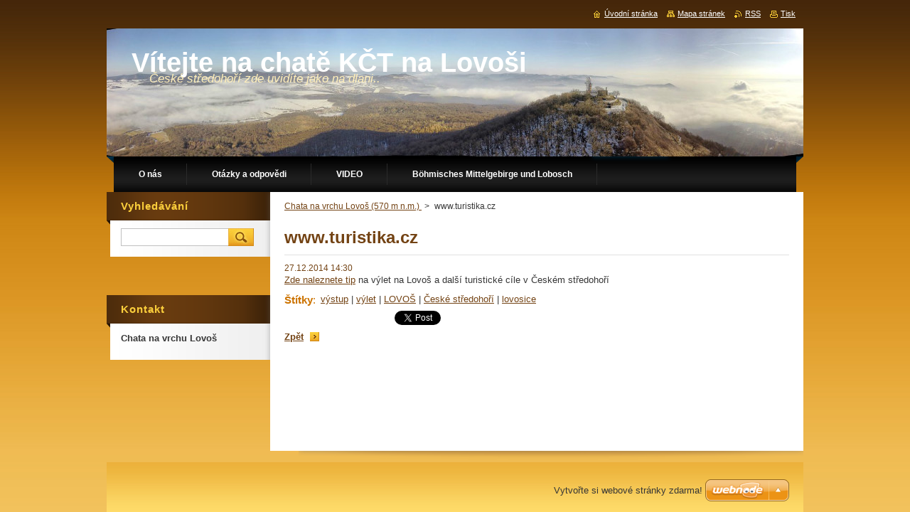

--- FILE ---
content_type: text/html; charset=UTF-8
request_url: https://www.chata-lovos.cz/news/www-turistika-cz/
body_size: 8491
content:
<!--[if lte IE 9]><!DOCTYPE HTML PUBLIC "-//W3C//DTD HTML 4.01 Transitional//EN" "https://www.w3.org/TR/html4/loose.dtd"><![endif]-->
<!DOCTYPE html>
<!--[if IE]><html class="ie" lang="cs"><![endif]-->
<!--[if gt IE 9]><!--> 
<html lang="cs">
<!--<![endif]-->
    <head>
        <!--[if lt IE 8]><meta http-equiv="X-UA-Compatible" content="IE=EmulateIE7"><![endif]--><!--[if IE 8]><meta http-equiv="X-UA-Compatible" content="IE=EmulateIE8"><![endif]--><!--[if IE 9]><meta http-equiv="X-UA-Compatible" content="IE=EmulateIE9"><![endif]-->
        <base href="https://www.chata-lovos.cz/">
  <meta charset="utf-8">
  <meta name="description" content="">
  <meta name="keywords" content="výstup, výlet, LOVOŠ, České středohoří, lovosice, ">
  <meta name="generator" content="Webnode">
  <meta name="apple-mobile-web-app-capable" content="yes">
  <meta name="apple-mobile-web-app-status-bar-style" content="black">
  <meta name="format-detection" content="telephone=no">
    <link rel="icon" type="image/svg+xml" href="/favicon.svg" sizes="any">  <link rel="icon" type="image/svg+xml" href="/favicon16.svg" sizes="16x16">  <link rel="icon" href="/favicon.ico"><link rel="canonical" href="https://www.chata-lovos.cz/news/www-turistika-cz/">
<script type="text/javascript">(function(i,s,o,g,r,a,m){i['GoogleAnalyticsObject']=r;i[r]=i[r]||function(){
			(i[r].q=i[r].q||[]).push(arguments)},i[r].l=1*new Date();a=s.createElement(o),
			m=s.getElementsByTagName(o)[0];a.async=1;a.src=g;m.parentNode.insertBefore(a,m)
			})(window,document,'script','//www.google-analytics.com/analytics.js','ga');ga('create', 'UA-797705-6', 'auto',{"name":"wnd_header"});ga('wnd_header.set', 'dimension1', 'W1');ga('wnd_header.set', 'anonymizeIp', true);ga('wnd_header.send', 'pageview');var _gaq = _gaq || [];
				  (function() {
					var ga = document.createElement('script'); ga.type = 'text/javascript'; ga.async = true;
					ga.src = ('https:' == location.protocol ? 'https://ssl' : 'https://www') + '.google-analytics.com/ga.js';
					var s = document.getElementsByTagName('script')[0]; s.parentNode.insertBefore(ga, s);
				  })(); _gaq.push(['_setAccount', 'UA-36929148-1']);_gaq.push(['_trackPageview']);_gaq.push(['_gat._anonymizeIp']);var pageTrackerAllTrackEvent=function(category,action,opt_label,opt_value){ga('send', 'event', category, action, opt_label, opt_value)};</script>
  <link rel="alternate" type="application/rss+xml" href="https://chata-lovos.cz/rss/all.xml" title="">
<!--[if lte IE 9]><style type="text/css">.cke_skin_webnode iframe {vertical-align: baseline !important;}</style><![endif]-->
        <title>www.turistika.cz :: Vítejte na chatě KČT na Lovoši </title>
        <meta name="robots" content="index, follow">
        <meta name="googlebot" content="index, follow">
        <link href="https://d11bh4d8fhuq47.cloudfront.net/_system/skins/v9/50000931/css/style.css" rel="stylesheet" type="text/css" media="screen,projection,handheld,tv">
        <link href="https://d11bh4d8fhuq47.cloudfront.net/_system/skins/v9/50000931/css/print.css" rel="stylesheet" type="text/css" media="print">
        <script type="text/javascript" src="https://d11bh4d8fhuq47.cloudfront.net/_system/skins/v9/50000931/js/functions.js"></script>
        <!--[if IE]>
            <script type="text/javascript" src="https://d11bh4d8fhuq47.cloudfront.net/_system/skins/v9/50000931/js/functions-ie.js"></script>
        <![endif]-->
    
				<script type="text/javascript">
				/* <![CDATA[ */
					
					if (typeof(RS_CFG) == 'undefined') RS_CFG = new Array();
					RS_CFG['staticServers'] = new Array('https://d11bh4d8fhuq47.cloudfront.net/');
					RS_CFG['skinServers'] = new Array('https://d11bh4d8fhuq47.cloudfront.net/');
					RS_CFG['filesPath'] = 'https://www.chata-lovos.cz/_files/';
					RS_CFG['filesAWSS3Path'] = 'https://17f5e26fd1.cbaul-cdnwnd.com/1870b3ef322dbb076494b9530de02fa8/';
					RS_CFG['lbClose'] = 'Zavřít';
					RS_CFG['skin'] = 'default';
					if (!RS_CFG['labels']) RS_CFG['labels'] = new Array();
					RS_CFG['systemName'] = 'Webnode';
						
					RS_CFG['responsiveLayout'] = 0;
					RS_CFG['mobileDevice'] = 0;
					RS_CFG['labels']['copyPasteSource'] = 'Více zde:';
					
				/* ]]> */
				</script><style type="text/css">/* <![CDATA[ */#dbpdcigr {position: absolute;font-size: 13px !important;font-family: "Arial", helvetica, sans-serif !important;white-space: nowrap;z-index: 2147483647;-webkit-user-select: none;-khtml-user-select: none;-moz-user-select: none;-o-user-select: none;user-select: none;}#bedql7b16ch8dd {position: relative;top: -14px;}* html #bedql7b16ch8dd { top: -11px; }#bedql7b16ch8dd a { text-decoration: none !important; }#bedql7b16ch8dd a:hover { text-decoration: underline !important; }#fd9b11f27 {z-index: 2147483647;display: inline-block !important;font-size: 16px;padding: 7px 59px 9px 59px;background: transparent url(https://d11bh4d8fhuq47.cloudfront.net/img/footer/footerButtonWebnodeHover.png?ph=17f5e26fd1) top left no-repeat;height: 18px;cursor: pointer;}* html #fd9b11f27 { height: 36px; }#fd9b11f27:hover { background: url(https://d11bh4d8fhuq47.cloudfront.net/img/footer/footerButtonWebnode.png?ph=17f5e26fd1) top left no-repeat; }#i8ug3h818 { display: none; }#b9fm0kcdo {z-index: 3000;text-align: left !important;position: absolute;height: 88px;font-size: 13px !important;color: #ffffff !important;font-family: "Arial", helvetica, sans-serif !important;overflow: hidden;cursor: pointer;}#b9fm0kcdo a {color: #ffffff !important;}#d13oj8c5h0 {color: #36322D !important;text-decoration: none !important;font-weight: bold !important;float: right;height: 31px;position: absolute;top: 19px;right: 15px;cursor: pointer;}#d5159bhc52 { float: right; padding-right: 27px; display: block; line-height: 31px; height: 31px; background: url(https://d11bh4d8fhuq47.cloudfront.net/img/footer/footerButton.png?ph=17f5e26fd1) top right no-repeat; white-space: nowrap; }#lhkhin31akq { position: relative; left: 1px; float: left; display: block; width: 15px; height: 31px; background: url(https://d11bh4d8fhuq47.cloudfront.net/img/footer/footerButton.png?ph=17f5e26fd1) top left no-repeat; }#d13oj8c5h0:hover { color: #36322D !important; text-decoration: none !important; }#d13oj8c5h0:hover #d5159bhc52 { background: url(https://d11bh4d8fhuq47.cloudfront.net/img/footer/footerButtonHover.png?ph=17f5e26fd1) top right no-repeat; }#d13oj8c5h0:hover #lhkhin31akq { background: url(https://d11bh4d8fhuq47.cloudfront.net/img/footer/footerButtonHover.png?ph=17f5e26fd1) top left no-repeat; }#fhajee135gfbh9 {padding-right: 11px;padding-right: 11px;float: right;height: 60px;padding-top: 18px;background: url(https://d11bh4d8fhuq47.cloudfront.net/img/footer/footerBubble.png?ph=17f5e26fd1) top right no-repeat;}#bq9x72l9b {float: left;width: 18px;height: 78px;background: url(https://d11bh4d8fhuq47.cloudfront.net/img/footer/footerBubble.png?ph=17f5e26fd1) top left no-repeat;}* html #fd9b11f27 { filter: progid:DXImageTransform.Microsoft.AlphaImageLoader(src='https://d11bh4d8fhuq47.cloudfront.net/img/footer/footerButtonWebnode.png?ph=17f5e26fd1'); background: transparent; }* html #fd9b11f27:hover { filter: progid:DXImageTransform.Microsoft.AlphaImageLoader(src='https://d11bh4d8fhuq47.cloudfront.net/img/footer/footerButtonWebnodeHover.png?ph=17f5e26fd1'); background: transparent; }* html #fhajee135gfbh9 { height: 78px; background-image: url(https://d11bh4d8fhuq47.cloudfront.net/img/footer/footerBubbleIE6.png?ph=17f5e26fd1);  }* html #bq9x72l9b { background-image: url(https://d11bh4d8fhuq47.cloudfront.net/img/footer/footerBubbleIE6.png?ph=17f5e26fd1);  }* html #d5159bhc52 { background-image: url(https://d11bh4d8fhuq47.cloudfront.net/img/footer/footerButtonIE6.png?ph=17f5e26fd1); }* html #lhkhin31akq { background-image: url(https://d11bh4d8fhuq47.cloudfront.net/img/footer/footerButtonIE6.png?ph=17f5e26fd1); }* html #d13oj8c5h0:hover #rbcGrSigTryButtonRight { background-image: url(https://d11bh4d8fhuq47.cloudfront.net/img/footer/footerButtonHoverIE6.png?ph=17f5e26fd1);  }* html #d13oj8c5h0:hover #rbcGrSigTryButtonLeft { background-image: url(https://d11bh4d8fhuq47.cloudfront.net/img/footer/footerButtonHoverIE6.png?ph=17f5e26fd1);  }/* ]]> */</style><script type="text/javascript" src="https://d11bh4d8fhuq47.cloudfront.net/_system/client/js/compressed/frontend.package.1-3-108.js?ph=17f5e26fd1"></script><style type="text/css">#content .diskuze label.postTextLabel {display: inherit !important;}</style></head>
    <body>
    <div id="siteBg">
        <div id="site">
            
            <!-- HEADER -->
            <div id="header">
                <div class="illustration">
                    <div id="logozone">
                        <div id="logo"><a href="home/" title="Přejít na úvodní stránku."><span id="rbcSystemIdentifierLogo">Vítejte na chatě KČT na Lovoši </span></a></div>                        <p id="moto"><span id="rbcCompanySlogan" class="rbcNoStyleSpan">České středohoří zde uvidíte jako na dlani..</span></p>
                    </div>
                    <img src="https://17f5e26fd1.cbaul-cdnwnd.com/1870b3ef322dbb076494b9530de02fa8/200001172-72b6e72b70/50000000.jpg?ph=17f5e26fd1" width="980" height="180" alt="">                </div>
            </div>
            <!-- /HEADER -->

            <div class="cleaner"><!-- / --></div>

            <!-- MENU -->
            <script type="text/javascript">
            /* <![CDATA[ */
                RubicusFrontendIns.addAbsoluteHeaderBlockId('menuzone');
            /* ]]> */
            </script>

            


      <div id="menuzone">


		<ul class="menu">
	<li class="first">
  
      <a href="/o-nas/">
    
      <span>O nás</span>
      
  </a>
  
  </li>
	<li>
  
      <a href="/otazky-a-odpovedi/">
    
      <span>Otázky a odpovědi</span>
      
  </a>
  
  </li>
	<li>
  
      <a href="/fotogalerie/video/">
    
      <span>VIDEO</span>
      
  </a>
  
  </li>
	<li>
  
      <a href="/bohmisches-mittelgebirge-und-lobosch/">
    
      <span>Böhmisches Mittelgebirge und Lobosch</span>
      
  </a>
  
  </li>
	<li>
  
      <a href="/czech-highland-and-lovos/">
    
      <span>Central Bohemian Uplands and Lovos</span>
      
  </a>
  
  
	<ul class="level1">
		<li class="first last">
  
      <a href="/fotogalerie/">
    
      <span>Fotogalerie</span>
      
  </a>
  
  
		<ul class="level2">
			<li class="first last">
  
      <a href="/web-kamera/">
    
      <span>WEB kamera</span>
      
  </a>
  
  </li>
		</ul>
		</li>
	</ul>
	</li>
	<li class="last">
  
      <a href="/odkazy-na-zajimavy-web/">
    
      <span>Odkazy na zajímavý WEB</span>
      
  </a>
  
  
	<ul class="level1">
		<li class="first">
  
      <a href="/kontakt/">
    
      <span>Kontakt</span>
      
  </a>
  
  </li>
		<li class="last">
  
      <a href="/nas-tym/">
    
      <span>Náš tým</span>
      
  </a>
  
  </li>
	</ul>
	</li>
</ul>

      </div>

					
            <!-- /MENU -->

            <div class="cleaner"><!-- / --></div>

            <!-- MAIN -->
            <div id="mainWide">
                <div id="mainContent">

                    <!-- CONTENT -->
                    <div id="contentBg">
                    <div id="content">

                        <!-- NAVIGATOR -->
                        <div id="pageNavigator" class="rbcContentBlock">        <div id="navizone" class="navigator">                       <a class="navFirstPage" href="/home/">Chata na vrchu Lovoš (570 m n.m.) </a>      <span><span> &gt; </span></span>          <span id="navCurrentPage">www.turistika.cz</span>               </div>              <div class="cleaner"><!-- / --></div>        </div>                        <!-- /NAVIGATOR -->

                        <div class="cleaner"><!-- / --></div>

                        

		
		
		  <div class="box">
		    <div class="boxTitle"><h1>www.turistika.cz</h1></div>
        <div class="boxContent">
		      					 
            <div class="articleDetail"> 
           
              <ins>27.12.2014 14:30</ins>    
              									
              <p>
	<a href="http://www.turistika.cz/vylety/lovos--1" target="_blank">Zde naleznete tip</a> na výlet na Lovoš a další turistické cíle v Českém středohoří</p>
      								      		
              					
              <div class="cleaner"><!-- / --></div>
              
              <div class="rbcTags">
<h4><a href="https://www.chata-lovos.cz/tags/">Štítky</a>:</h4>
<p class="tags">
	<a href="/tags/v%C3%BDstup/" rel="tag">výstup</a>
		<span>|</span>
<a href="/tags/v%C3%BDlet/" rel="tag">výlet</a>
		<span>|</span>
<a href="/tags/LOVO%C5%A0/" rel="tag">LOVOŠ</a>
		<span>|</span>
<a href="/tags/%C4%8Cesk%C3%A9%20st%C5%99edoho%C5%99%C3%AD/" rel="tag">České středohoří</a>
		<span>|</span>
<a href="/tags/lovosice/" rel="tag">lovosice</a>
	
</p>
</div>

              					
              <div class="cleaner"><!-- / --></div>
              
              <div class="rbcBookmarks"><div id="rbcBookmarks200000104"></div></div>
		<script type="text/javascript">
			/* <![CDATA[ */
			Event.observe(window, 'load', function(){
				var bookmarks = '<div style=\"float:left;\"><div style=\"float:left;\"><iframe src=\"//www.facebook.com/plugins/like.php?href=https://www.chata-lovos.cz/news/www-turistika-cz/&amp;send=false&amp;layout=button_count&amp;width=155&amp;show_faces=false&amp;action=like&amp;colorscheme=light&amp;font&amp;height=21&amp;appId=397846014145828&amp;locale=cs_CZ\" scrolling=\"no\" frameborder=\"0\" style=\"border:none; overflow:hidden; width:155px; height:21px; position:relative; top:1px;\" allowtransparency=\"true\"></iframe></div><div style=\"float:left;\"><a href=\"https://twitter.com/share\" class=\"twitter-share-button\" data-count=\"horizontal\" data-via=\"webnode\" data-lang=\"en\">Tweet</a></div><script type=\"text/javascript\">(function() {var po = document.createElement(\'script\'); po.type = \'text/javascript\'; po.async = true;po.src = \'//platform.twitter.com/widgets.js\';var s = document.getElementsByTagName(\'script\')[0]; s.parentNode.insertBefore(po, s);})();'+'<'+'/scr'+'ipt></div> <div class=\"addthis_toolbox addthis_default_style\" style=\"float:left;\"><a class=\"addthis_counter addthis_pill_style\"></a></div> <script type=\"text/javascript\">(function() {var po = document.createElement(\'script\'); po.type = \'text/javascript\'; po.async = true;po.src = \'https://s7.addthis.com/js/250/addthis_widget.js#pubid=webnode\';var s = document.getElementsByTagName(\'script\')[0]; s.parentNode.insertBefore(po, s);})();'+'<'+'/scr'+'ipt><div style=\"clear:both;\"></div>';
				$('rbcBookmarks200000104').innerHTML = bookmarks;
				bookmarks.evalScripts();
			});
			/* ]]> */
		</script>
		      
                        
              <div class="cleaner"><!-- / --></div>  			
              
              <div class="back"><a href="archive/news/">Zpět</a></div>
                      
            </div>
          
        </div>
      </div>
      
			
		
		  <div class="cleaner"><!-- / --></div>

		
                    </div>
                    </div>
                    <!-- /CONTENT -->

                    <!-- SIDEBAR -->
                    <div id="sidebar">
                        <div id="sidebarContent">

                            <!-- SEARCH -->
                            

		  <div class="box ">
        <div class="boxTitle"><h2>Vyhledávání</h2></div>
        <div class="boxContentBorder"><div class="boxContent">

		<form action="/search/" method="get" id="fulltextSearch">
        
        <input type="text" name="text" id="fulltextSearchText">
        <input id="fulltextSearchButton" type="image" src="https://d11bh4d8fhuq47.cloudfront.net/_system/skins/v9/50000931/img/search.jpg" title="Hledat">
        <div class="cleaner"><!-- / --></div> 

		</form>

       </div></div>
      </div>

		                            <!-- /SEARCH -->

                            <div class="cleaner"><!-- / --></div>

                            <div class="rbcWidgetArea widgetFacebookLike"><iframe src="https://www.facebook.com/plugins/like.php?app_id=225951590755638&amp;href=http%3A%2F%2Fpokusdani.webnode.cz%2F&amp;send=false&amp;layout=button_count&amp;width=150&amp;show_faces=false&amp;action=like&amp;colorscheme=light&amp;font&amp;height=21" scrolling="no" frameborder="0" allowTransparency="true" style="border:none; overflow:hidden; width:150px; height:21px;"></iframe></div>
                            
                            <div class="cleaner"><!-- / --></div>

                            <!-- CONTACT -->
                            

      <div class="box contact">
        <div class="boxTitle"><h2>Kontakt</h2></div>
        <div class="boxContentBorder"><div class="boxContent">
          
		

      <p><strong>Chata na vrchu Lovoš</strong></p>
                  
      
                 

		
                   
        </div></div>
      </div> 

					
                            <!-- /CONTACT -->

                        </div>
                    </div>
                    <!-- /SIDEBAR -->

                    <hr class="cleaner">

                </div><!-- mainContent -->

            </div>
            <!-- MAIN -->        
            
            <!-- FOOTER -->
            <div id="footer">
                <div id="footerContent">
                    <div id="footerLeft">
                        <span id="rbcFooterText" class="rbcNoStyleSpan"></span>                    </div>
                    <div id="footerRight">
                        <span class="rbcSignatureText"><a href="https://www.webnode.cz?utm_source=text&amp;utm_medium=footer&amp;utm_campaign=free1" rel="nofollow">Vytvořte si webové stránky zdarma!</a><a id="fd9b11f27" href="https://www.webnode.cz?utm_source=button&amp;utm_medium=footer&amp;utm_campaign=free1" rel="nofollow"><span id="i8ug3h818">Webnode</span></a></span>                    </div>
                </div>
            </div>
            <!-- /FOOTER -->

            <table id="links"><tr><td>
                <!-- LANG -->
                <div id="lang">
                    <div id="languageSelect"></div>			
                </div>
                <!-- /LANG -->
            </td><td>
                <!-- LINKS -->
                <div id="link">
                    <span class="homepage"><a href="home/" title="Přejít na úvodní stránku.">Úvodní stránka</a></span>
                    <span class="sitemap"><a href="/sitemap/" title="Přejít na mapu stránek.">Mapa stránek</a></span>
                    <span class="rss"><a href="/rss/" title="RSS kanály">RSS</a></span>
                    <span class="print"><a href="#" onclick="window.print(); return false;" title="Vytisknout stránku">Tisk</a></span>
                </div>
                <!-- /LINKS -->
            </td></tr></table>

        </div>
        <div class="cleaner"><!-- / --></div>
    </div>

    <script src="https://d11bh4d8fhuq47.cloudfront.net/_system/skins/v9/50000931/js/Menu.js" type="text/javascript"></script>

    <script type="text/javascript">
    /* <![CDATA[ */

        build_menu();

    /* ]]> */
    </script>

    <script type="text/javascript">
    /* <![CDATA[ */

        RubicusFrontendIns.addObserver
	({
            onContentChange: function ()
            {
                build_menu();
                setContentSize();
            },

            onStartSlideshow: function()
            {
                $('slideshowControl').innerHTML	= '<span>Pozastavit prezentaci<'+'/span>';
		$('slideshowControl').title = 'Pozastavit automatické procházení obrázků';
		$('slideshowControl').onclick = RubicusFrontendIns.stopSlideshow.bind(RubicusFrontendIns);
            },

            onStopSlideshow: function()
            {
                $('slideshowControl').innerHTML	= '<span>Spustit prezentaci<'+'/span>';
		$('slideshowControl').title = 'Spustit automatické procházení obrázků';
		$('slideshowControl').onclick = RubicusFrontendIns.startSlideshow.bind(RubicusFrontendIns);
            },

            onShowImage: function()
            {
                if (RubicusFrontendIns.isSlideshowMode())
		{
                    $('slideshowControl').innerHTML = '<span>Pozastavit prezentaci<'+'/span>';
                    $('slideshowControl').title	= 'Pozastavit automatické procházení obrázků';
                    $('slideshowControl').onclick = RubicusFrontendIns.stopSlideshow.bind(RubicusFrontendIns);
		}
                setContentSize();
            }
	});

        if (!$('detailScript'))
        {
            window.onload = setContentSize;
        }
        document.body.onresize = setContentSize;
        window.onresize = setContentSize;

        RubicusFrontendIns.addFileToPreload('https://d11bh4d8fhuq47.cloudfront.net/_system/skins/v9/50000931/img/loading.gif');

        RubicusFrontendIns.addFileToPreload('https://d11bh4d8fhuq47.cloudfront.net/_system/skins/v9/50000931/img/menu_hover.jpg');
        RubicusFrontendIns.addFileToPreload('https://d11bh4d8fhuq47.cloudfront.net/_system/skins/v9/50000931/img/submenu_bg.jpg');

    /* ]]> */
    </script>

  <div id="rbcFooterHtml"></div><div style="display: none;" id="dbpdcigr"><span id="bedql7b16ch8dd">&nbsp;</span></div><div id="b9fm0kcdo" style="display: none;"><a href="https://www.webnode.cz?utm_source=window&amp;utm_medium=footer&amp;utm_campaign=free1" rel="nofollow"><div id="bq9x72l9b"><!-- / --></div><div id="fhajee135gfbh9"><div><strong id="c5535hf118kd">Vytvořte si vlastní web zdarma!</strong><br /><span id="iahbm0af60">Moderní webové stránky za 5 minut</span></div><span id="d13oj8c5h0"><span id="lhkhin31akq"><!-- / --></span><span id="d5159bhc52">Vyzkoušet</span></span></div></a></div><script type="text/javascript">/* <![CDATA[ */var e5570cha16ehgc = {sig: $('dbpdcigr'),prefix: $('bedql7b16ch8dd'),btn : $('fd9b11f27'),win : $('b9fm0kcdo'),winLeft : $('bq9x72l9b'),winLeftT : $('k7jh4eh63a7cfc'),winLeftB : $('d4pbe5n7'),winRght : $('fhajee135gfbh9'),winRghtT : $('c069486df'),winRghtB : $('tpumlpsc2'),tryBtn : $('d13oj8c5h0'),tryLeft : $('lhkhin31akq'),tryRght : $('d5159bhc52'),text : $('iahbm0af60'),title : $('c5535hf118kd')};e5570cha16ehgc.sig.appendChild(e5570cha16ehgc.btn);var csdl5m3a7ba=0,a867rgj1buv5um=0,d3e678c3=0,d3da04b0e8f41g,aa2pt5b40=$$('.rbcSignatureText')[0],dcgaac010k2=false,ckpwmqy59d1;function svnhgei(){if (!dcgaac010k2 && pageTrackerAllTrackEvent){pageTrackerAllTrackEvent('Signature','Window show - web',e5570cha16ehgc.sig.getElementsByTagName('a')[0].innerHTML);dcgaac010k2=true;}e5570cha16ehgc.win.show();d3e678c3=e5570cha16ehgc.tryLeft.offsetWidth+e5570cha16ehgc.tryRght.offsetWidth+1;e5570cha16ehgc.tryBtn.style.width=parseInt(d3e678c3)+'px';e5570cha16ehgc.text.parentNode.style.width = '';e5570cha16ehgc.winRght.style.width=parseInt(20+d3e678c3+Math.max(e5570cha16ehgc.text.offsetWidth,e5570cha16ehgc.title.offsetWidth))+'px';e5570cha16ehgc.win.style.width=parseInt(e5570cha16ehgc.winLeft.offsetWidth+e5570cha16ehgc.winRght.offsetWidth)+'px';var wl=e5570cha16ehgc.sig.offsetLeft+e5570cha16ehgc.btn.offsetLeft+e5570cha16ehgc.btn.offsetWidth-e5570cha16ehgc.win.offsetWidth+12;if (wl<10){wl=10;}e5570cha16ehgc.win.style.left=parseInt(wl)+'px';e5570cha16ehgc.win.style.top=parseInt(a867rgj1buv5um-e5570cha16ehgc.win.offsetHeight)+'px';clearTimeout(d3da04b0e8f41g);}function fmh4dkj4(){d3da04b0e8f41g=setTimeout('e5570cha16ehgc.win.hide()',1000);}function b7mq8ibbhgfd4(){var ph = RubicusFrontendIns.photoDetailHandler.lightboxFixed?document.getElementsByTagName('body')[0].offsetHeight/2:RubicusFrontendIns.getPageSize().pageHeight;e5570cha16ehgc.sig.show();csdl5m3a7ba=0;a867rgj1buv5um=0;if (aa2pt5b40&&aa2pt5b40.offsetParent){var obj=aa2pt5b40;do{csdl5m3a7ba+=obj.offsetLeft;a867rgj1buv5um+=obj.offsetTop;} while (obj = obj.offsetParent);}if ($('rbcFooterText')){e5570cha16ehgc.sig.style.color = $('rbcFooterText').getStyle('color');e5570cha16ehgc.sig.getElementsByTagName('a')[0].style.color = $('rbcFooterText').getStyle('color');}e5570cha16ehgc.sig.style.width=parseInt(e5570cha16ehgc.prefix.offsetWidth+e5570cha16ehgc.btn.offsetWidth)+'px';if (csdl5m3a7ba<0||csdl5m3a7ba>document.body.offsetWidth){csdl5m3a7ba=(document.body.offsetWidth-e5570cha16ehgc.sig.offsetWidth)/2;}if (csdl5m3a7ba>(document.body.offsetWidth*0.55)){e5570cha16ehgc.sig.style.left=parseInt(csdl5m3a7ba+(aa2pt5b40?aa2pt5b40.offsetWidth:0)-e5570cha16ehgc.sig.offsetWidth)+'px';}else{e5570cha16ehgc.sig.style.left=parseInt(csdl5m3a7ba)+'px';}if (a867rgj1buv5um<=0 || RubicusFrontendIns.photoDetailHandler.lightboxFixed){a867rgj1buv5um=ph-5-e5570cha16ehgc.sig.offsetHeight;}e5570cha16ehgc.sig.style.top=parseInt(a867rgj1buv5um-5)+'px';}function cjnnn6337gf827(){if (ckpwmqy59d1){clearTimeout(ckpwmqy59d1);}ckpwmqy59d1 = setTimeout('b7mq8ibbhgfd4()', 10);}Event.observe(window,'load',function(){if (e5570cha16ehgc.win&&e5570cha16ehgc.btn){if (aa2pt5b40){if (aa2pt5b40.getElementsByTagName("a").length > 0){e5570cha16ehgc.prefix.innerHTML = aa2pt5b40.innerHTML + '&nbsp;';}else{e5570cha16ehgc.prefix.innerHTML = '<a href="https://www.webnode.cz?utm_source=text&amp;utm_medium=footer&amp;utm_content=cz-web-0&amp;utm_campaign=signature" rel="nofollow">'+aa2pt5b40.innerHTML + '</a>&nbsp;';}aa2pt5b40.style.visibility='hidden';}else{if (pageTrackerAllTrackEvent){pageTrackerAllTrackEvent('Signature','Missing rbcSignatureText','www.chata-lovos.cz');}}b7mq8ibbhgfd4();setTimeout(b7mq8ibbhgfd4, 500);setTimeout(b7mq8ibbhgfd4, 1000);setTimeout(b7mq8ibbhgfd4, 5000);Event.observe(e5570cha16ehgc.btn,'mouseover',svnhgei);Event.observe(e5570cha16ehgc.win,'mouseover',svnhgei);Event.observe(e5570cha16ehgc.btn,'mouseout',fmh4dkj4);Event.observe(e5570cha16ehgc.win,'mouseout',fmh4dkj4);Event.observe(e5570cha16ehgc.win,'click',function(){if (pageTrackerAllTrackEvent){pageTrackerAllTrackEvent('Signature','Window click - web','Vytvořte si vlastní web zdarma!',0);}document/*cd3b14c0dbibeq*/.location.href='https://www.webnode.cz?utm_source=window&utm_medium=footer&utm_content=cz-web-0&utm_campaign=signature';});Event.observe(window, 'resize', cjnnn6337gf827);Event.observe(document.body, 'resize', cjnnn6337gf827);RubicusFrontendIns.addObserver({onResize: cjnnn6337gf827});RubicusFrontendIns.addObserver({onContentChange: cjnnn6337gf827});RubicusFrontendIns.addObserver({onLightboxUpdate: b7mq8ibbhgfd4});Event.observe(e5570cha16ehgc.btn, 'click', function(){if (pageTrackerAllTrackEvent){pageTrackerAllTrackEvent('Signature','Button click - web',e5570cha16ehgc.sig.getElementsByTagName('a')[0].innerHTML);}});Event.observe(e5570cha16ehgc.tryBtn, 'click', function(){if (pageTrackerAllTrackEvent){pageTrackerAllTrackEvent('Signature','Try Button click - web','Vytvořte si vlastní web zdarma!',0);}});}});RubicusFrontendIns.addFileToPreload('https://d11bh4d8fhuq47.cloudfront.net/img/footer/footerButtonWebnode.png?ph=17f5e26fd1');RubicusFrontendIns.addFileToPreload('https://d11bh4d8fhuq47.cloudfront.net/img/footer/footerButton.png?ph=17f5e26fd1');RubicusFrontendIns.addFileToPreload('https://d11bh4d8fhuq47.cloudfront.net/img/footer/footerButtonHover.png?ph=17f5e26fd1');RubicusFrontendIns.addFileToPreload('https://d11bh4d8fhuq47.cloudfront.net/img/footer/footerBubble.png?ph=17f5e26fd1');if (Prototype.Browser.IE){RubicusFrontendIns.addFileToPreload('https://d11bh4d8fhuq47.cloudfront.net/img/footer/footerBubbleIE6.png?ph=17f5e26fd1');RubicusFrontendIns.addFileToPreload('https://d11bh4d8fhuq47.cloudfront.net/img/footer/footerButtonHoverIE6.png?ph=17f5e26fd1');}RubicusFrontendIns.copyLink = 'https://www.webnode.cz';RS_CFG['labels']['copyPasteBackLink'] = 'Vytvořte si vlastní stránky zdarma:';/* ]]> */</script><script type="text/javascript"></script><script type="text/javascript">var keenTrackerCmsTrackEvent=function(id){if(typeof _jsTracker=="undefined" || !_jsTracker){return false;};try{var name=_keenEvents[id];var keenEvent={user:{u:_keenData.u,p:_keenData.p,lc:_keenData.lc,t:_keenData.t},action:{identifier:id,name:name,category:'cms',platform:'WND1',version:'2.1.157'},browser:{url:location.href,ua:navigator.userAgent,referer_url:document.referrer,resolution:screen.width+'x'+screen.height,ip:'3.14.142.120'}};_jsTracker.jsonpSubmit('PROD',keenEvent,function(err,res){});}catch(err){console.log(err)};};</script></body>
</html>



--- FILE ---
content_type: text/css
request_url: https://d11bh4d8fhuq47.cloudfront.net/_system/skins/v9/50000931/css/style.css
body_size: 7697
content:
h1, h2, h3, h4, h5, h6, p, ul, ol, li, cite, hr, fieldset, img, dl, dt, dd {
	margin: 0;
	padding: 0;
}
ul, li {
	list-style-type: none;
	list-style: none;
}
.hidden, #hidden {
	position: absolute;
	display: none;
}
.cleaner {
	display: block;
	clear: both;
	visibility: hidden;
	overflow: hidden;
	width: 100%;
	height: 0;
	line-height: 0;
	margin: 0;
	padding: 0;
}
.noDis {
	display: block;
	clear: both;
	visibility: hidden;
	overflow: hidden;
	width: 100%;
	height: 0;
	line-height: 0;
	margin: 0;
	padding: 0;
}
#waitingTable {
	background: transparent;
	width: 100%;
	height: 100%;
}
#waitingTable td {
	text-align: center;
	vertical-align: middle;
	background: transparent;
}

body {
	height: 100%;
	text-align: center;
	font: 0.80em Arial, Helvetica, Tahoma, sans-serif;
	margin: 0;
	padding: 0;
	color: #363636;
		background: #ffe48c;
}
#siteBg {
	width: 100%;
	height: 100%;
	background: #ffe48c url(../img/site_bg.jpg) repeat-x left top;
}
#site {
	width: 980px;
	margin: 0 auto;
	text-align: center;
	position: relative;
	padding: 40px 0 0 0;
	height: 100%;
}

/* --------- HEADER ------------ */
#header {
	width: 980px;
	position: relative;
	margin: 0 0 0 0;
}
#rbcEditedPage #header {
	z-index: 0;
}
.illustration {
	width: 980px;
	overflow: hidden;
	position: relative;
	line-height: 0;
}
#logozone {
	width: 600px;
	height: 145px;
	position: absolute;
	left: 35px;
	top: 25px;
	overflow: hidden;
}
#logo {
	font-size: 3em;
	line-height: 1.2em;
	float: left;
	color: #FFFFFF;
	text-align: left;
	border: none;
	font-weight: bold;
	margin: 0 0 0 0;
	padding: 0;
	width: 100%;
	max-height: 101px;
	overflow: hidden;
}
/* IE 6 */
#logo {
	height: expression(this.scrollHeight>100?"101px":"auto");
}
#logo a, #logo a:hover, #logo a img, #logo a:hover img {
	text-decoration: none;
	color: #FFFFFF;
	border: none;
	text-align: left;
	display: inline-block;
}
#logo a img, #logo a:hover img, #logo img {
	text-decoration: none;
	color: #FFFFFF;
	border: none;
	text-align: left;
}
#moto {
	color: #ffefba;
	font-size: 1.3em;
	font-weight: normal;
	font-style: italic;
	text-align: left;
	padding: 0 25px;
}
/* --------- HEADER ---------- */

/* -------- MAIN ------------- */
#main, #mainWide {
	width: 980px;
	margin: 0 0 0 0;
	padding: 0 0 0 0;
	overflow: hidden;
	text-align: left;
	position: relative;
}
#mainContent {
	width: 980px;
	float: left;
	overflow: hidden;
	padding: 0;
	margin: 0 0 0 0;
}
/* ------- CONTENT ------------ */
#content {
	width: 520px;
	padding: 15px 0 0 0;
	overflow: hidden;
	background: #FFFFFF;   
}
#mainWide #content, #column {
	width: 750px;
	padding: 0 0 0 0;
	overflow: hidden;
	background: #FFFFFF;
}

#main #contentBg {
	background: url(../img/content.png) no-repeat bottom center;
	padding-bottom: 14px;
	float: left;
	margin: 0 0 0 230px;
	_margin: 0 0 0 115px;
	overflow: hidden;
	_background: none;
}
#mainWide #contentBg {
	background: url(../img/content_wide.png) no-repeat bottom right;
	padding-bottom: 14px;
	overflow: hidden;
	float: left;
	margin: 0 0 0 230px;
	_margin: 0 0 0 115px;
	_background: none;
}

#column {
	width: 750px;
	margin: 0 0;
	padding: 0;
	overflow: hidden;
}
#leftColumn {
	width: 375px;
	float: left;
	margin: 0;
	padding: 0;
	overflow: hidden;
}
#rightColumn {
	width: 375px;
	float: right;
	margin: 0;
	padding: 0;
	overflow: hidden;
}
#leftColumnContent, #rightColumnContent {
	margin: 0;
	padding: 0;
	overflow: hidden;
}

.box {
	margin: 0 20px 20px 20px;
	padding: 0 0 0 0;
	overflow: hidden;
}
#column #leftColumn .box {
	margin: 0 10px 20px 20px;
}
#column #rightColumn .box {
	margin: 0 20px 20px 10px;
}
.boxTitle {
	border-bottom: 1px solid #e1e1e1;
	padding-bottom: 10px;
	margin-bottom: 10px;
}
.boxTitle h2, .boxTitle h1 {
	margin-bottom: 0;
	font-size: 1.9em;
	font-weight: bold;
	color: #734314;
	padding: 0 0 0 0;
	border: none;
}
.boxContent {
	overflow: hidden;
	padding: 0 0 0 0;
	margin: 0;
}
.boxContent p {
	line-height: 1.6em;
	padding: 0 0 5px 0;
}

.rbcWidgetArea {
	margin: 0 0 20px 0;
}
/* ------- CONTENT ------------ */

/* -------- SIDEBAR --------- */
#sidebar {
	float: left;
	width: 230px;
	margin: 0 0 0 -750px;
	padding: 0 0 0 0;
	overflow: hidden;
	_margin: 0 0 0 -750px;
}
#mainWide #sidebar {
	margin: 0 0 0 -980px;
}
#sidebarContent {
	margin: 0 0 0 0;
	padding: 0 0 0 0;
	overflow: hidden;
}

#sidebar .box {
	margin: 0 0 10px 0;
	padding: 0 0 0 0;
	overflow: hidden;
	background: url(../img/box_content_left.png) repeat-y right;
	_width: 230px;
}
#sidebar .boxTitle {
	padding: 0 20px;
	margin: 0 0 0 0;
	background: url(../img/box_title_left.png) no-repeat;
	width: 190px;
	height: 46px;
	overflow: hidden;
	border-bottom: none;
	_width: 230px;
	_background: url(../img/box_title_left_ie.png) no-repeat;
}
#sidebar .boxTitle h2, #sidebar .boxTitle h1 {
	color: #fbcf3c;
	font-size: 1.2em;
	font-weight: bold;
	letter-spacing: 1px;
	border: none;
	line-height: 40px;
}
#sidebar .boxContent {
	margin: 0 20px;
	padding: 5px 0 15px 0;
	overflow: hidden;
	_width: 190px;
}
/* -------- SIDEBAR ---------- */

/* ------- LEFTSIDE --------- */
#leftSide {
	float: right;
	margin: 0 0 0 0;
	width: 230px;
	position: relative;
	overflow: hidden;
}
#leftSideContent {
	margin: 0 0 0 0;
	padding: 0 0 0 0;
	overflow: hidden;
}

#leftSide .box {
	margin: 0 0 10px 0;
	padding: 0 0 0 0;
	overflow: hidden;
	background: url(../img/box_content_right.png) repeat-y left;
	_width: 230px;
}
#leftSide .boxTitle {
	padding: 0 20px;
	margin: 0 0 0 0;
	background: url(../img/box_title_right.png) no-repeat;
	width: 190px;
	height: 46px;
	overflow: hidden;
	border-bottom: none;
	_width: 230px;
	_background: url(../img/box_title_right_ie.png) no-repeat;
}
#leftSide .boxTitle h2, #leftSide .boxTitle h1 {
	color: #fbcf3c;
	font-size: 1.2em;
	font-weight: bold;
	letter-spacing: 1px;
	border: none;
	line-height: 40px;
}
#leftSide .boxContent {
	margin: 0 20px;
	padding: 5px 0 15px 0;
	overflow: hidden;
	_width: 190px;
}
 /* ------- LEFTSIDE --------- */

/* -------- MAIN ------------- */

/* ------- MENU ----------- */
#menuzone .rbcContentBlockHeaderArea {
	margin-top: -31px;
}
#mainMenu_header {
	/*width: 880px;*/
}
#menuzone {
	width: 980px;
	height: 50px;
	background: url(../img/menu.png) no-repeat left top;
	margin: 0 0 0 0;
	padding: 0 0 0 0;
	color: #FFFFFF;
	*margin: -3px 0 0 0;
	_background: url(../img/menu_ie.png) no-repeat left top;
}
#mainMenu {
	overflow: visible;
	position: relative;
}
#mainMenu #menuzone {
	top: 30px;
}

/* reset default styles */
#menuId {
	height: 50px;
	margin: 0 10px 0;
	float: left;
	z-index: 200;
	width: 960px;
		overflow: hidden;
		_overflow: visible;
}
#menuId ul {
	margin: 0;
	padding: 0;
	z-index: 200;
}
#menuId li {
	list-style-type: none;
	z-index: 200;
	background: url(../img/menu_separator.jpg) no-repeat right center;
}
#menuId li.last {
	background: none;
}
/* first level */
#menuId li, #menuId a {
	float: left;
	display: block;
	z-index: 200;
}
#menuId a {
	display: block;
	line-height: 50px;
	color: #FFFFFF;
	font-size: 0.95em;
	font-weight: bold;
	text-decoration: none;
	z-index: 200;
	padding: 0 35px;
	margin: 0;
	text-align: left;
}
#menuId a span {
	background: none;
	display: block;
	line-height: 50px;
	padding: 0 0 0 0;
}
#menuId a:hover, #menuId a.menu_open, #menuId .selected a, #menuId .activeSelected a {
	background: #e5a535 url(../img/menu_hover.jpg) repeat-x top left;
	z-index: 200;
	color: #FFFFFF;
}
/* second level */
#menuId ul {
	visibility: hidden;
	position: absolute;
	width: 210px;
	z-index: 200;
	background: #502e0a url(../img/submenu_bg.jpg) no-repeat left top;
	_width: 190px;
}
#menuId ul li {
	background: none;
}
#menuId ul a, #menuId a:hover li a, #menuId a.menu_open li a, #menuId .selected li a, #menuId .activeSelected li a {
	color: #FFFFFF;
	padding: 0 10px 0 10px;
	font-size: 0.95em;
	font-weight: bold;
	text-decoration: none;
	background: none;
	z-index: 200;
	margin: 0;
	line-height: 25px;
	border-bottom: 1px solid #d68f1c;
	width: 190px;
}
#menuId ul a span {
	line-height: 25px;
	background: url(../img/submenu_li.png) no-repeat 0 16px;
	padding-left: 13px;
	padding-top: 5px;
	padding-bottom: 5px;
}
#menuId ul a:hover, #menuId ul a.menu_open, #menuId ul .activeSelected a {
	background: #673a0f;
	border-bottom: 1px solid #d68f1c;
	z-index: 200;
	color: #fbcf3c;
	line-height: 25px;
}
#menuId ul a:hover span {
	background: url(../img/submenu_li_hover.png) no-repeat 0 16px;
}
/* ------ class menu ------- */
/* reset default styles */
.menu {
	height: 50px;
	margin: 0 10px 0;
	float: left;
	z-index: 200;
	width: 960px;
		overflow: hidden;
		_overflow: visible;
}
.menu ul {
	margin: 0;
	padding: 0;
	z-index: 200;
}
.menu li {
	list-style-type: none;
	z-index: 200;
	background: url(../img/menu_separator.jpg) no-repeat right center;
}
.menu li.last {
	background: none;
}
/* first level */
.menu li, .menu a {
	float: left;
	display: block;
	z-index: 200;
}
.menu a {
	display: block;
	line-height: 50px;
	color: #FFFFFF;
	font-size: 0.95em;
	font-weight: bold;
	text-decoration: none;
	z-index: 200;
	padding: 0 35px;
	margin: 0;
	text-align: left;
}
.menu a span {
	background: none;
	display: block;
	line-height: 50px;
	padding: 0 0 0 0;
}
.menu a:hover, .menu a.menu_open, .menu .selected a, .menu .activeSelected a,
.menu a.touched {
	background: #e5a535 url(../img/menu_hover.jpg) repeat-x top left;
	z-index: 200;
	color: #FFFFFF;
}
/* second level */
.menu ul {
	visibility: hidden;
	position: absolute;
	width: 210px;
	z-index: 200;
	background: #502e0a url(../img/submenu_bg.jpg) no-repeat left top;
	_width: 190px;
}
.menu ul li {
	background: none;
}
.menu ul a, .menu a:hover li a, .menu a.menu_open li a, .menu .selected li a, .menu .activeSelected li a,
.menu ul a, .menu a.touched li a {
	color: #FFFFFF;
	padding: 0 10px 0 10px;
	font-size: 0.95em;
	font-weight: bold;
	text-decoration: none;
	background: none;
	z-index: 200;
	margin: 0;
	line-height: 25px;
	border-bottom: 1px solid #d68f1c;
	width: 190px;
}
.menu ul a span {
	line-height: 25px;
	background: url(../img/submenu_li.png) no-repeat 0 16px;
	padding-left: 13px;
	padding-top: 5px;
	padding-bottom: 5px;
}
.menu ul a:hover, .menu ul a.menu_open, .menu ul .activeSelected a,
.menu ul a.touched {
	background: #673a0f;
	border-bottom: 1px solid #d68f1c;
	z-index: 200;
	color: #673a0f;
	line-height: 25px;
}
.menu ul a:hover span,
.menu ul a.touched span  {
	background: url(../img/submenu_li_hover.png) no-repeat 0 16px;
}
/* ------- MENU ----------- */

/* --------- FOOTER --------- */
#footer {
	color: #363636;
	font-size: 0.9em;
	padding: 0;
	margin: 0;
	width: 980px;
	height: 70px;
	background: #edb23c url(../img/footer.jpg) repeat-x left top;
	overflow: hidden;
	position: relative;
}
#footerContent {
	margin: 0 auto;
	text-align: center;
	padding: 0 20px;
}
#footerLeft {
	width: 470px;
	float: left;
	text-align: left;
	line-height: 70px;
}
#footerRight {
	width: 470px;
	float: right;
	text-align: right;
	line-height: 70px;
}
#footer a {
	color: #363636;
	text-decoration: underline;
}
#footer a:hover {
	color: #363636;
	text-decoration: none;
}
/* --------- /FOOTER -------- */

/* -------- QUICK LINKS ----- */
#links {
	position: absolute;
	right: 10px;
	top: 12px;
}
#link {
	font-size: 0.85em;
}
#link a {
	margin-left: 10px;
	color: #FFFFFF;
	text-decoration: underline;
}
#link a:hover {
	color: #FFFFFF;
	text-decoration: none;
}
.homepage a {
	background: url(../img/homepage.png) no-repeat 0 2px;
	padding-left: 15px;
}
.sitemap a {
	background: url(../img/sitemap.png) no-repeat 0 2px;
	padding-left: 15px;
}
.rss a {
	background: url(../img/rss.png) no-repeat 0 2px;
	padding-left: 15px;
}
.print a {
	background: url(../img/print.png) no-repeat 0 2px;
	padding-left: 15px;
}
/* -------/ QUICK LINKS ----- */

/* -------- NAVIGATOR ------- */
#pageNavigator {
	float: left;
	font-weight: normal;
	margin: 0 0 20px 0;
	padding: 0 20px;
	text-align: left;
	/* width: 100%; */
	font-size: 0.9em;
	_padding: 0 10px;
}
.navigator {
	line-height: 1.8em;
	margin-top: 10px;
}
.navigator a {
	color: #734314;
	text-decoration: underline;
}
.navigator a:hover {
	color: #cc7300;
	text-decoration: underline;
}
.navigator span span {
	margin-left: 4px;
	margin-right: 4px;
}
.navigator #navCurrentPage {
	background: none;
}
/* -------- NAVIGATOR ------- */

/* -------- SEARCH BOX ------ */
#fulltextSearchButton {
	float: left;
	margin: 0 0 0 -1px;
	cursor: pointer;
}
#fulltextSearchText {
	background: #FFFFFF;
	border: 1px solid #c1c1c1;
	float: left;
	margin: 0 0 0 0;
	padding: 0 5px;
	width: 140px;
	height: 23px;
	font-weight: normal;
	font-size: 1.1em;
	*padding: 3px 5px 0 5px;
	*height: 20px;
	_line-height: 21px;
}
/* -------- SEARCH BOX ------ */

/* -------- LANGUAGE -------- */
#lang {
}
#languageSelect {
	padding: 0;
	margin: 0;
}
#languageSelectBody {
	margin: 0;
	padding: 0;
}
#languageSelect ul {
	display: none;
}
#languageFlags {
	padding: 0;
	margin: 0;
}
#languageSelect #languageFlags a {
	text-decoration: none;
	display: block;
	width: 16px;
	height: 16px;
	float: left;
	margin: 0 0 0 7px;
	padding: 0;
	background: transparent center center no-repeat;
}
#languageList {
	padding: 0;
	margin: 0 0 0 5px;
	display: block;
	font-size: 0.9em;
	_font-size: 0.8em;
}
#languageList a {
	color: #ffffff;
	text-decoration: underline;
}
#languageList a:hover {
	color: #ffffff;
	text-decoration: none;
}
#languageList .separator {
	visibility: hidden;

}
.languageSelectbox {
	border: 1px solid #f5f5f5;
	font-size: 0.9em;
	_font-size: 0.9em;
	height: 20px;
	_height: 20px;
	margin: 0 0 0 5px;
	padding: 0;
}
/* -------- LANGUAGE --------- */

/* ------- WSW -------------- */
.boxContent img, .boxContent a img {
	margin: 4px;
	border: 1px solid #d9d9d9;
	padding: 1px;
}
.boxContent a:hover img {
	border: 1px solid #cc7300;
}
.boxContent .rbcRowMenu a:hover img {
	border: none;
	margin: 0;
}

a {
	color: #734314;
	text-decoration: underline;
}
a:hover {
	color: #cc7300;
	text-decoration: underline;
}
h1, h2 {
	margin-bottom: 10px;
	font-size: 1.9em;
	font-weight: normal;
	color: #734314;
	padding-bottom: 10px;
	border-bottom: 1px solid #e1e1e1;
}
.wsw h1, .wsw h2 {
	margin-bottom: 10px;
	font-size: 1.9em;
	padding-bottom: 10px;
	border-bottom: 1px solid #e1e1e1;
}
#sidebar .wsw h1, #sidebar .wsw h2, #leftSide .wsw h1, #leftSide .wsw h2 {
	margin-bottom: 10px;
	padding-bottom: 0;
	font-size: 1.5em;
	border-bottom: none;
}
h3 {
	margin: 15px 0 10px;
	font-weight: normal;
	font-size: 1.4em;
	color: #cc7300;
}
.wsw h3 {
	margin: 7px 0 7px;
}
h4 {
	margin-bottom: 7px;
	font-weight: normal;
	font-size: 1.3em;
	color: #734314;
}
h5, h6 {
	margin-bottom: 7px;
	font-weight: normal;
	font-size: 1.2em;
}

.boxContent ul {
	padding-left: 10px;
	padding-top: 5px;
}
.boxContent ul li {
	background: url(../img/li.png) no-repeat 0px 6px;
	padding: 1px 0 2px 18px;
}
.boxContent ul ul {
	padding-left: 0;
}

.boxContent ol {
	margin-left: 20px;
	padding-left: 7px;
}
.boxContent ol li ol {
	margin-left: 20px;
}
.boxContent ol li {
	list-style-image: none;
	list-style-position: outside;
	list-style-type: decimal;
	padding-bottom: 2px;
	padding-top: 2px;
	padding-left: 0;
	background: none;
}

blockquote {
	font-style: italic;
	margin: 0;
	padding: 10px;
	font-weight: normal;
	background: #f1f1f1;
}
table {
	border-collapse: collapse;
	margin: 0 0 4px 0;
}
/*FireFox 2 */
table, x:-moz-any-link { margin-left: 1px; } 
/*FireFox 3*/
table, x:-moz-any-link, x:default { margin-left: 1px; }
/* IE6 */
* html table { font-size: 0.9em; }
.modernTable {
	border-collapse: collapse;
	margin: 0;
}
/*FireFox 2 */
.modernTable , x:-moz-any-link { margin-left: 1px; } 
/*FireFox 3*/
.modernTable , x:-moz-any-link, x:default { margin-left: 1px; }
/* IE6 */
* html .modernTable { font-size: 0.9em; }
.modernTable thead tr td {
	background: #cc7300;
	border: 1px solid #cc7300;
	color: #FFFFFF;
	font-weight: bold;
	padding-left: 5px;
	padding-right: 5px;
	margin: 0;
}
.modernTable tbody tr td {
	background: none;
	border: 1px solid #cc7300;
	padding-left: 8px;
	padding-right: 5px;
	margin: 0;
}
/* ------- WSW -------------- */

/* -------- TAGS ------------- */
ol.tags, .boxContent ol.tags {
	margin: 5px 0 5px 0;
	text-align: center;
	font-size: 0.95em;
	font-weight: normal;
		padding-left: 0;
}
ol.tags li {
	padding: 0;
	list-style-type: none;
	list-style: none;	
	margin: 0 0.25em 0 0.25em;
	font-size: 1.2em;
	display: inline;
	text-align: left;
}
/* -------- TAGS ------------ */

/* ------- POOL ------------- */
.poll {
	
}
.poll h3 {
	font-size: 1em;
	line-height: 1.7em;
	font-weight: bold;
	margin: 0 0 7px 0;
	color: #353535;
}
/* IE6 */
* html .poll h3 {
	margin: 0 0 10px 0;
}
.poll img, .poll a img, .boxContent .poll img, .boxContent .poll a img {
	border: none;
	text-decoration: none;
	margin: 0;
	border: 1px solid #cc7300;
	padding: 0;
}
.poll .pollbar a {
	border: none;
	text-decoration: none;
}
.poll .pollbar {
	display: block;
	margin-top: 3px;
	padding: 0;
	width: 99.5%;
	height: 6px;
}
.poll .question {
	
}
.poll .question a {
	
	text-decoration: underline;
}
.poll .question a:hover {
	
	text-decoration: underline;
}
.poll .question .pollnumber {
	margin: 0 0 0 0;
}
#mainContent .boxContent .poll p {
	margin: 0 0 6px;
	padding: 0;
	*line-height: 0.35em;
}
.poll p.voted {
	border-top: 1px solid #e1e1e1;
}
#mainContent .boxContent .poll p.voted {
	margin: 0 0 0 0;
	padding: 7px 0 0 0;
	*line-height: 1.5em;
}
/*FireFox 2 */
#mainContent .boxContent .poll p, x:-moz-any-link { line-height: 1em; }
/*FireFox 3*/
#mainContent .boxContent .poll p, x:-moz-any-link, x:default { line-height: 1em; }

/* IE6 */
* html #mainContent .boxContent .poll p { line-height: 0.8em; margin: 0 0 10px; }
* html #mainContent .boxContent .poll p.voted { line-height: 1.5em; margin: 0 0 0 0; }

/*FireFox 2 */
#mainContent .boxContent .poll p .question, x:-moz-any-link { line-height: 1.3em; }
/*FireFox 3*/
#mainContent .boxContent .poll p .question, x:-moz-any-link, x:default { line-height: 1.3em; }
/* ------- POOL ------------- */

/* ------- ARTICLE ---------- */
.article {
	margin-bottom: 10px;
}
#sidebar .article, #leftSide .article {
	border-bottom: 1px solid #d9d9d9;
}
#content .article {
	padding: 15px;
	margin-bottom: 5px;
}
#content .articleBg1 {
	background: #f1f1f1;
}
.article h3 {
	font-size: 1.0em;
	font-weight: bold;
	margin: 0 0 4px 0;
	line-height: 1.7em;
}
.article h3 a {
	text-decoration: underline;
}
.article h3 a:hover {
	text-decoration: underline;
}
.article ins {
	text-decoration: none;
	font-size: 0.95em;
	font-weight: bold;
}
#content .article ins {
	color: #734314;
	font-weight: normal;
}
.article .articleContent {
	margin-top: 5px;
	margin-bottom: 10px;
	overflow: hidden;
	line-height: 1.5em;
}
.article .articleContent img {
	margin: 5px;
}
.articleDetail ins {
	text-decoration: none;
	color: #734314;
	font-size: 0.95em;
	font-weight: normal;
}
.articleDetail img {
	margin: 5px;
}
/* ------- ARTICLE ---------- */

/* ------- LINK and INFO ----- */
.archive {
	font-weight: normal;
	margin-bottom: 7px;
	text-align: right;
}
.archive a {
	background: url(../img/next.png) no-repeat right;
	padding-right: 22px;
}

.pagingInfo {
	float: left;
}
#sidebar .pagingInfo, #leftSide .pagingInfo {
	float: none;
	text-align: right;
}

.back {
	font-weight: bold;
	margin-top: 5px;
}
.back a {
	background: url(../img/next.png) no-repeat right;
	display: block;
	float: left;
	padding-right: 22px;
}

.rbcTags h4 {
	display: block;
	float: left;
	margin: 4px 7px 0 0;
	font-size: 1.2em;
	color: #cc7300;
}
.rbcTags h4 a {
	text-decoration: none;
	font-weight: bold;
	color: #cc7300;
}
.rbcTags h4 a:hover {
	text-decoration: none;
	color: #734314;
}
.rbcTags .tags {
	line-height: 1.8em;
	padding: 0 0 5px 0;
}
/* ------- LINK and INFO ----- */

/* ------- PAGING ------------ */
.paging {
	float: right;
}
#sidebar .paging, #leftSide .paging {
	margin-top: 7px;
	float: none;
	text-align: right;
}
.paging a {
	margin: 0 2px;
}
.leftEnd, .left  {
	line-height: 1.5em;
	text-decoration: underline;
}
.leftEnd:hover, .left:hover {
	text-decoration: underline;
}
.paging  .selected {
	font-weight: bold;
	line-height: 1.5em;
	text-decoration: none;
}
.right, .rightEnd {
	line-height: 1.5em;
	text-decoration: underline;
}
.rightEnd:hover, .right:hover {
	text-decoration: underline;
}
.separator {
}
a .pageText {
	line-height: 1.5em;
	text-decoration: underline;
}
a:hover .pageText {
	text-decoration: underline;
}
/* ------- PAGING ------------ */

/* ------ DISCUSSION --------- */
.diskuze fieldset {
	border: none;
	margin: 0 40px;
	background: #fbcf3a;
	padding: 20px;
	border: 1px solid #d9d9d9;
}
#main #content .diskuze fieldset {
	margin: 0 20px;
}
#mainWide #content #leftColumn .diskuze fieldset, #mainWide #content #rightColumn .diskuze fieldset {
	margin: 0 0;
}
#sidebar .diskuze fieldset, #leftSide .diskuze fieldset {
	margin: 0;
	padding: 0;
	background: transparent;
	border: none;
}
.diskuze label {
	float: left;
	width: 194px;
	padding: 0 7px 0 0;
	margin-bottom: 10px;
	font-weight: bold;
	margin-top: 4px;
}

#content #leftColumn label.postTextLabel, #content #rightColumn label.postTextLabel {
	display: inline;
}
#main #content .diskuze label {
	width: 100px;
}
#mainWide #content #leftColumn .diskuze label, #mainWide #content #rightColumn .diskuze label {
	width: 250px;
}
#sidebar .diskuze label, #leftSide .diskuze label {
	width: 184px;
	margin-bottom: 3px;
	margin-top: 0;
}
.diskuze #postAuthor, .diskuze #postEmail, .diskuze #postTitle, .diskuze .feWebFormInput {
	border: 1px solid #FFFFFF;
	width: 381px;
	padding-left: 2px;
	padding-right: 2px;
	font-family: Arial, Helvetica, Tahoma, sans-serif;
	height: 18px;
	margin-bottom: 5px;
	border-top: 1px solid #404040;
	border-left: 1px solid #404040;
	border-right: 1px solid #d3d0c9;
	border-bottom: 1px solid #d3d0c9;
}
#main #content .diskuze #postAuthor, #main #content .diskuze #postEmail, #main #content .diskuze #postTitle, #main #content .diskuze .feWebFormInput {
	width: 285px;
}
#mainWide #content #leftColumn .diskuze #postAuthor, #mainWide #content #leftColumn .diskuze #postEmail, #mainWide #content #leftColumn .diskuze #postTitle, #mainWide #content #rightColumn .diskuze #postAuthor, #mainWide #content #rightColumn .diskuze #postEmail, #mainWide #content #rightColumn .diskuze #postTitle, #mainWide #content #leftColumn .diskuze .feWebFormInput, #mainWide #content #rightColumn .diskuze .feWebFormInput {
	width: 296px;
}
#sidebar .diskuze #postAuthor, #sidebar .diskuze #postEmail, #sidebar .diskuze #postTitle, #leftSide .diskuze #postAuthor, #leftSide .diskuze #postEmail, #leftSide .diskuze #postTitle, #sidebar .diskuze .feWebFormInput, #leftSide .diskuze .feWebFormInput {
	width: 184px;
	border: 1px solid #d9d9d9;
}
.diskuze #postText, .diskuze .feWebFormTextarea {
	border-top: 1px solid #404040;
	border-left: 1px solid #404040;
	border-right: 1px solid #d3d0c9;
	border-bottom: 1px solid #d3d0c9;
	width: 381px;
	height: 150px;
	float: left;
	padding-left: 2px;
	padding-right: 2px;
	font: 1.05em Arial, Helvetica, Tahoma, sans-serif;
	resize: none;
	*float: none;
}
#main #content .diskuze #postText, #main #content .diskuze .feWebFormTextarea {
	width: 285px;
}
#mainWide #content #leftColumn .diskuze #postText, #mainWide #content #rightColumn .diskuze #postText, #mainWide #content #leftColumn .diskuze .feWebFormTextarea, #mainWide #content #rightColumn .diskuze .feWebFormTextarea {
	width: 296px;
}
#sidebar .diskuze #postText, #leftSide .diskuze #postText, #sidebar .diskuze .feWebFormTextarea, #leftSide .diskuze .feWebFormTextarea {
	width: 184px;
	_margin-left: -10px;
	border: 1px solid #d9d9d9;
}

.diskuze .btn {
	float: right;
	margin-right: 15px;
	margin-top: 5px;
}
#sidebar .diskuze .btn, #leftSide .diskuze .btn   {
	margin: 5px -1px 0 0;
}

.submit {
	float: left;
	margin: 0 0 0 10px;
	padding: 3px 20px 4px;
	cursor: pointer;
	background: #4f2d0d url(../img/btn.jpg) repeat-x left top;
	color: #fbcf3c;
	font-size: 0.95em;
	font-weight: bold;
	border: none;
	*padding: 3px 10px 4px;
}
/* WebKit */
@media screen and (-webkit-min-device-pixel-ratio:0){
	.submit {
		margin: 1px 0 0 10px;
		padding: 4px 20px 4px;
	}
}
.submit:hover {
	color: #ffffff;
}

.diskuze .btn {
	margin-right: 0px;
}
#leftColumn .diskuze .btn, #rightColumn .diskuze .btn {
	margin-right: 2px;
}
/* WebKit */
@media screen and (-webkit-min-device-pixel-ratio:0){

}
/*FireFox 2 */
.diskuze .btn , x:-moz-any-link { margin-right: 0px; }
#main .diskuze .btn , x:-moz-any-link { margin-right: 0px; }
#sidebar .diskuze .btn , x:-moz-any-link { margin-right: 0px; }
#leftSide .diskuze .btn , x:-moz-any-link { margin-right: 0px; }
/*FireFox 3*/
.diskuze .btn , x:-moz-any-link, x:default { margin-right: 0px; }
#main .diskuze .btn , x:-moz-any-link, x:default { margin-right: 0px; }
#sidebar .diskuze .btn , x:-moz-any-link, x:default { margin-right: 0px; }
#leftSide .diskuze .btn , x:-moz-any-link, x:default { margin-right: 0px; }
/* IE7, IE 8 */
.diskuze .btn { *margin-right: 0px; }
#main .diskuze .btn { *margin-right: 0px; }
#sidebar .diskuze .btn { *margin-right: 0px; }
#leftSide .diskuze .btn { *margin-right: 0px; }
/* IE6 */
* html .diskuze .btn { margin-right: 0px; }
* html #main .diskuze .btn { margin-right: 0px; }
* html #sidebar .diskuze .btn { margin-right: 0px; }
* html #leftSide .diskuze .btn { margin-right: 0px; }


p.formError {
	margin: 5px 0 5px 0;
	font-weight: bold;
}
ul.formError {
	margin: 0 0 15px 5px;
	color: #ad0000;
}
ul.formError li span {
	font-weight: bold;
}
.diskuze label.wrong {
	font-weight: bold;
	color: #ad0000;
}
.diskuze input.wrong {
	border: 1px solid #ad0000;
}

.post {
	height: auto;
	margin: 0 0 5px 200px;
	overflow: hidden;
	padding: 10px;
	background: #efefef;
	border: 1px solid #d9d9d9;
}
#sidebar .post, #leftSide .post, #leftColumn .post, #rightColumn .post {
	margin: 0 0 5px 100px;
}
.level-1 {
	margin-left: 0px;
	background: #fbcf3a;
}
#sidebar .level-1, #leftSide .level-1, #leftColumn .level-1, #rightColumn .level-1 {
	margin-left: 0px;
}
.level-2 {
	margin-left: 50px;
}
#sidebar .level-2, #leftSide .level-2, #leftColumn .level-2, #rightColumn .level-2 {
	margin-left: 25px;
}
.level-3 {
	margin-left: 100px;
}
#sidebar .level-3, #leftSide .level-3, #leftColumn .level-3, #rightColumn .level-3 {
	margin-left: 50px;
}
.level-4 {
	margin-left: 150px;
}
#sidebar .level-4, #leftSide .level-4, #leftColumn .level-4, #rightColumn .level-4 {
	margin-left: 75px;
}

.post .head {
	margin-bottom: 10px;
}
.post .head .title {
	font-size: 1em;
	font-weight: normal;
	padding: 0;
	margin: 0;
	color: #363636;
}
.post .head .title strong {
	color: #734314;
	text-decoration: underline;
}
.post .head p, .boxContent .post .head p {
	margin: 0;
	padding: 0;
}
.post .head .user {
	font-weight: bold;
}
.post .head ins {
	text-decoration: none;
	font-weight: bold;
}

.post .text {
	background: #FFFFFF;
	padding: 10px;
}

.post .reply {
	float: right;
	margin-top: 5px;
}
.post .reply a {
	background: url(../img/next.png) no-repeat right;
	float: right;
	padding-right: 22px;
	font-weight: bold;
}
.newPost {
	font-weight: bold;
	margin-top: 5px;
}
/* ------ DISCUSSION --------- */

/* ------ FAQ ---------------- */
.faq .item {
	padding: 15px;
	background: #f1f1f1;
	margin-bottom: 5px;
}
.question h3.title {
	font-size: 1.0em;
	margin-top: 0;
	margin-bottom: 0;
	color: #734314;
	text-decoration: underline;
	font-weight: bold;
}
.answerBlock {
	margin-top: 10px;
}
/* ------ FAQ ---------------- */

/* ----- LINKS -------------- */
.item {
	padding: 15px;
}
.itemBg1 {
	background: #f1f1f1;
}
.item h2.title {
	font-size: 1.1em;
	margin-bottom: 2px;
	padding-bottom: 0;
	font-weight: bold;
	color: #363636;
	border: none;
}
.item h2.title a {
	text-decoration: none;
}
.item h2.title a:hover {
	text-decoration: none;
}
.itemContent {
	line-height: 1.5em;
}
.uri {
	color: #CC7300;
}
.uri:hover {
   color: #734314;
}
/* ----- LINKS -------------- */

/* ------- SEARCH RESULT ---- */
#fulltextSearchResult {
	padding-bottom: 10px;
}
#fulltextSearchResult fieldset {
	border: none;
	margin: 0;
	background: #fbcf3a;
	padding: 20px;
	border: 1px solid #d9d9d9;
}
.search {
	margin-bottom: 5px;
	float: left;
	width: 250px;
}
.search label, .type label {
	width: 240px;
	float: left;
	margin-bottom: 10px;
	font-weight: bold;
}
#main #content .search label, #main #content .type label {
	width: 140px;
}
#leftColumn .search label, #leftColumn .type label {
	width: 245px;
}
.type {
	margin-bottom: 5px;
	float: left;
	width: 250px;
	margin-left: 15px;
}
#main #content .search, #main #content .type {
	width: 150px;
}
#leftColumn .search, #leftColumn .type {
	width: 250px;
	margin-left: 0;
}

#fulltextSearchTextResult {
	border-bottom: 1px solid #D3D0C9;
	border-left: 1px solid #404040;
	border-right: 1px solid #D3D0C9;
	border-top: 1px solid #404040;
	width: 242px;
	height: 19px;
	padding: 0 4px 0 4px;
}
#main #content #fulltextSearchTextResult {
	width: 140px;
}
#leftColumn #fulltextSearchTextResult {
	width: 241px;
}
/* IE6 */
*html #fulltextSearchTextResult {
	width: 202px;
}
#fulltextSearchTypeResult {
	border-bottom: 1px solid #D3D0C9;
	border-left: 1px solid #404040;
	border-right: 1px solid #D3D0C9;
	border-top: 1px solid #404040;
	width: 246px;
	padding: 0 0 0 4px;
}
#main #content #fulltextSearchTypeResult {
	width: 140px;
}
#leftColumn #fulltextSearchTypeResult {
	width: 254px;
}
/* WebKit */
@media screen and (-webkit-min-device-pixel-ratio:0){
	#fulltextSearchTypeResult { margin-top: 0; }
}
/* IE6 */
* html #fulltextSearchTypeResult {
	width: 196px;
}

.btnarea {
	float: left;
	margin-left: 10px;
	margin-top: 23px;
}
.btnarea .submit {
	float: left;
}

#main #content .btnarea {
	margin-left: 0;
}

#leftColumn .btnarea, #leftColumn .btnarea .submit {
	float: right;
}

p.size, #main .boxContent p.size {
	line-height: 1.3em;
	font-size: 0.9em;
	padding-bottom: 0;
	padding-top: 3px;
	color: #734314;
	text-align: right;
	font-weight: bold;
}
/* ------- SEARCH RESULT ---- */

/* ---- SERVERMAP ----------- */
ul.ServerMap {
	padding-left: 5px;
	margin-left: 10px;
	padding-top: 0px;
	font-size: 1.3em;
	font-weight: normal;
}
ul.ServerMap li {
	list-style-image: none;
	list-style-position: outside;
	list-style-type: none;
	padding: 10px 0 0 0;
	background: none;
}
ul.ServerMap a {
	background: none;
	padding-left: 0;
	color: #363636;
	text-decoration: none;
	font-weight: bold;
	font-size: 1em;
}
ul.ServerMap a:hover {
	color: #734314;
	text-decoration: none;
}
ul.ServerMap .level1 a {
	background: url(../img/li.png) no-repeat 0px 6px;
	padding-left: 15px;
	color: #734314;
	text-decoration: underline;
	font-size: 0.9em;
	font-weight: normal;
}
ul.ServerMap .level1 a:hover {
	color: #cc7300;
	text-decoration: underline;
}
ul.ServerMap .level2 a, ul.ServerMap .level3 a, ul.ServerMap .level4 a, ul.ServerMap .level5 a, ul.ServerMap .level6 a,
ul.ServerMap .level7 a, ul.ServerMap .level8 a, ul.ServerMap .level9 a, ul.ServerMap .level10 a {
	background: url(../img/li2.png) no-repeat 0px 6px;
	padding-left: 15px;
	color: #734314;
	text-decoration: underline;
	font-size: 0.9em;
	font-weight: normal;
}
ul.ServerMap .level2 a:hover, ul.ServerMap .level3 a:hover, ul.ServerMap .level4 a:hover, ul.ServerMap .level5 a:hover,
ul.ServerMap .level6 a:hover, ul.ServerMap .level7 a:hover, ul.ServerMap .level8 a:hover, ul.ServerMap .level9 a:hover,
ul.ServerMap .level10 a:hover {
	color: #cc7300;
	text-decoration: underline;
}
ul.ServerMap ul {
	padding-left: 15px;
	padding-top: 0px;
}
/* ---- SERVERMAP ----------- */

/* ---- PRODUCTS ------------ */
.product {
	margin-bottom: 10px;
	margin-top: 5px;
}
#content .product {
	margin: 0 0 5px 0;
	background: #f1f1f1;
	padding: 15px;
}
.product .title {
	font-size: 1em;
	font-weight: bold;
	color: #734314;
	margin: 0 0 5px 0;
}
#content .withImage .title {
	margin-left: 135px;
}
#content #leftColumn .withImage .title, #content #rightColumn .withImage .title {
	margin-left: 0;
}
.product .title a {
	text-decoration: underline;
}
.product .title a:hover {
	text-decoration: underline;
}
.product .image {
	float: left;
	height: 100%;
	width: 135px;
}
#content .product .image {
	margin-top: -20px;
}
#content #leftColumn .product .image, #content #rightColumn .product .image  {
	margin-top: 0px;
}
#sidebar .product .image, #leftSide .product .image {
	float: left;
	margin-top: 0;
	margin: 0 35px 5px;
	width: 122px;
}
#sidebar .boxContent .product .image img, #leftSide .boxContent .product .image img {
	margin: 0;
}
.product .image a {
	border: none;
	text-decoration: none;
}
.product .image a img {

	text-decoration: none;
	margin: 0;
}
.product .image a:hover img {
	border: 1px solid #734314;
	text-decoration: none;
	margin: 0;
}
.product .text {
	line-height: 1.5em;
}
#leftSide .product .text {
	line-height: 1.4em;
}
#sidebar .product .text, #leftSide .product .text {
	margin-left: 0;
	margin-top: 5px;
}
.productDetail { }
.productDetail .image {
	display: block;
	margin: 0;
	text-align: center;
}
.productDetail .image a {
	border: none;
	text-decoration: none;
}
.productDetail .image a img {
	text-decoration: none;
}
.productDetail .image a:hover img {
	border: 1px solid #734314;
	text-decoration: none;
}
.productDetail .text {
	margin-top: 10px;
	margin-bottom: 10px;
	padding: 15px;
	background: #f1f1f1;
}
/* ---- PRODUCTS ------------ */

/* ---- PHOTOGALLERY -------- */
.photo118 a.photo {
	width: 122px;
	float: left;
	text-decoration: none;
		padding: 10px 27px;
}
#main #content .photo118 a.photo {
	padding: 10px 19px;
}
#mainWide #content #leftColumn .photo118 a.photo, #mainWide #content #rightColumn .photo118 a.photo {
	padding: 10px 25px;
	_width: 49%;
}
#sidebar .photo118 a.photo, #leftSide .photo118 a.photo  {
	padding: 10px 0;
	margin: 0 34px;
}
.photo200 a.photo {
	width: 204px;
	float: left;
	text-decoration: none;
		padding: 10px 75px;
}
#leftSide .photo200 a.photo, #sidebar .photo200 a.photo {
	padding: 10px 0;
	_width: 100%;
}
#main #content .photo200 a.photo {
	padding: 10px 18px;
}
#mainWide #content #leftColumn .photo200 a.photo, #mainWide #content #rightColumn .photo200 a.photo {
	padding: 10px 71px;
}
a.photo {
	margin: 0 0 10px 0;
	overflow: hidden;
	font-size: 85%;
	border: none;
	cursor: pointer;
	font-weight: normal;
	text-align: center;
	padding-bottom: 5px;
	text-decoration: none;
}
#content a.photoP1, #content a.photoP2, #content a.photoP3, #content a.photoP4 {
   background: #efefef;
   _width: 24%;
}
#main #content a.photoP4 {
	background: #FFFFFF;
}
#content a.photoP5, #content a.photoP6, #content a.photoP7, #content a.photoP0 {
   background: #ffffff;
   _width: 24%;
}

#main #content a.photoP1, #main #content a.photoP2 {
   background: #efefef;
	_width: 50%;
}
#main #content a.photoP0 {
   background: #ffffff;
	_width: 50%;
}

#mainWide #content #leftColumn a.photoP1, #mainWide #content #leftColumn a.photoP2, #mainWide #content #leftColumn a.photoP5, #mainWide #content #leftColumn a.photoP6,
#mainWide #content #rightColumn a.photoP1, #mainWide #content #rightColumn a.photoP2, #mainWide #content #rightColumn a.photoP5, #mainWide #content #rightColumn a.photoP6 {
   background: #efefef;
   _width: 50%;
}
#mainWide #content #leftColumn a.photoP3, #mainWide #content #leftColumn a.photoP4, #mainWide #content #leftColumn a.photoP7, #mainWide #content #leftColumn a.photoP0,
#mainWide #content #rightColumn a.photoP3, #mainWide #content #rightColumn a.photoP4, #mainWide #content #rightColumn a.photoP7, #mainWide #content #rightColumn a.photoP0 {
   background: #ffffff;
   _width: 50%;
}

#mainWide #content .sloupce #leftColumn a.photoP1, #mainWide #content .sloupce #leftColumn a.photoP2,
#mainWide #content .sloupce #leftColumn a.photoP5, #mainWide #content .sloupce #leftColumn a.photoP6,
#mainWide #content .sloupce #rightColumn a.photoP1, #mainWide #content .sloupce #rightColumn a.photoP2,
#mainWide #content .sloupce #rightColumn a.photoP5, #mainWide #content .sloupce #rightColumn a.photoP6 {
   background: #efefef;
   _width: 49%;
}
#mainWide #content .sloupce #leftColumn a.photoP3, #mainWide #content .sloupce #leftColumn a.photoP4,
#mainWide #content .sloupce #leftColumn a.photoP7, #mainWide #content .sloupce #leftColumn a.photoP0,
#mainWide #content .sloupce #rightColumn a.photoP3, #mainWide #content .sloupce #rightColumn a.photoP4,
#mainWide #content .sloupce #rightColumn a.photoP7, #mainWide #content .sloupce #rightColumn a.photoP0 {
   background: #ffffff;
   _width: 49%;
}

#mainWide #content .sloupce #leftColumn .photo200 a.photoB1, #mainWide #content .sloupce #leftColumn .photo200 a.photoB3,
#mainWide #content .sloupce #rightColumn .photo200 a.photoB1, #mainWide #content .sloupce #rightColumn .photo200 a.photoB3 {
   background: #efefef;
   _width: 100%;
}
#mainWide #content .sloupce #leftColumn .photo200 a.photoB2, #mainWide #content .sloupce #leftColumn .photo200 a.photoB0,
#mainWide #content .sloupce #rightColumn .photo200 a.photoB2, #mainWide #content .sloupce #rightColumn .photo200 a.photoB0 {
   background: #ffffff;
   _width: 100%;
}

#content a.photoB1, #content a.photoB2 {
   background: #efefef;
   _width: 50%;
}
#content a.photoB3, #content a.photoB0 {
   background: #ffffff;
   _width: 50%;
}

#content #leftColumn a.photoB1, #content #leftColumn a.photoB3,
#content #rightColumn a.photoB1, #content #rightColumn a.photoB3{
   background: #efefef;
   _width: 50%;
}
#content #leftColumn a.photoB2, #content #leftColumn a.photoB0,
#content #rightColumn a.photoB2, #content #rightColumn a.photoB0{
   background: #ffffff;
   _width: 50%;
}

#mainWide #content #leftColumn a.photoB0, #mainWide #content #leftColumn a.photoB1,
#mainWide #content #rightColumn a.photoB0, #mainWide #content #rightColumn a.photoB1,
#main #content a.photoB0, #main #content a.photoB1 {
	_width: 100%;
}

a.photo:hover {
	border: none;
	font-weight: normal;
	text-decoration: none;
}
a.photo .name {
	text-decoration: underline;
		display: block;
		padding-top: 5px;
		font-weight: bold;
		overflow: hidden;
}
.photo118 a.photo .name {
	width: 122px;
}
.photo200 a.photo .name {
	width: 204px;
}
a.photo:hover .name {
	border: none;
	font-weight: bold;
	text-decoration: underline;
}
.photo118 a.photo span.image {
	position: relative;
	display: block;
	margin: 0 auto;
	width: 122px;
	height: 122px;
	border: none;
}
.photo200 a.photo span.image {
	position: relative;
	display: block;
	margin: 0 auto;
	width: 204px;
	height: 204px;
	border: none;
}
a.photo span.image span {
	*position: absolute;
	*top: 50%;
	*left: 50%;
}
a.photo span.image img {
	margin: 0;
	border: 0;
	border: 1px solid #e1e1e1;
}
a.photo:hover span.image img {
	border: 1px solid #734314;
}
a.photo span.image img {
	position: absolute;
	top: 0;
	bottom: 0;
	left: 0;
	right: 0;
	margin: auto;	
	*position: relative;
	*top: -50%;
	*left: -50%;
	*margin: 0;
	*overflow: hidden;
}


.photofull {
	margin-top: 15px;
}
.photofull span.image {
	position: relative;
	display: block;
	margin: 0 auto 10px;
	text-align: center;
	width: 500px;
	height: 500px;
}
#main .photofull span.image {
	width: 480px;
	height: 480px;
}
#mainWide #column .photofull span.smallImage {
	width: 295px;
}
/* IE6 */
* html .photofull span.image { 
	margin: 0 0 0 100px; 
	width: 502px; 
	height: 502px;
}
/* IE7 and IE8 */
.photofull span.image span {
	*position: absolute;
	*top: 50%;
	*left: 50%;
}
.photofull span.image img {
	margin: 0;
	border: 1px solid #e1e1e1;
}
.photofull span.image a:hover img {
	border: 1px solid #734314;
}
.photofull span.image img {
	position: absolute;
	top: 0;
	bottom: 0;
	left: 0;
	right: 0;
	margin: auto;	
	*position: relative;
	*top: -50%;
	*left: -50%;
	*margin: 0;
	*overflow: hidden;
}
.pagination {
	width: 504px;
	margin: 0 auto;
	padding: 0 0 5px 0;
	text-align: center;
}
.smallPagination {
	width: 380px;
}
#mainWide .smallPagination {
	width: 295px;
}
/* IE6 */
* html .pagination { margin-left: 98px; }
* html .smallPagination { margin-left: 0; }
/* IE6 */
* html .pagination table { _font-size: 0.9em; }
.pagination table td {
	*height: 30px;
}
.pagination .before {
	width: 150px;
}
.pagination .control {
	width: 201px;
	text-align: center;
}
.pagination .after {
	width: 150px;
	text-align: right;
}

.smallPagination .before {
	width: 190px;
}
.smallPagination .control {
	padding-top: 10px;
}
.smallPagination .after {
	width: 190px;
}

#mainWide .smallPagination .before {
	width: 147px;
}
#mainWide .smallPagination .after {
	width: 148px;
}


.pagination .prev {
	background: url(../img/prev.png) no-repeat left;
	padding: 0 0 0 20px;
	text-decoration: underline;
	font-weight: bold;
	border: none;
		float: left;
}
.pagination .next {
	background: url(../img/next.png) no-repeat right;
	padding: 0 20px 0 0;
	text-decoration: underline;
	font-weight: bold;
	border: none;
		float: right;
}
.pagination .prev:hover, .pagination .next:hover {
	text-decoration: underline;
}

#slideshowControl {
	background: #f4bf32 url(../img/btn.jpg) repeat-x top;
	color: #734314;
	padding: 4px 20px;
	text-decoration: none;
	cursor: pointer;
	font-weight: bold;
	cursor: pointer;
		font-size: 0.95em;
		font-weight: bold;

	*height: 25px;
	*padding-bottom: 5px;
	*line-height: 25px;
	*padding-top: 4px;
	_padding-top: 4px;
	_padding-bottom: 0px
	_height: 20px;
		_line-height: 20px;
}
#slideshowControl:hover {
	color: #ffffff;
	cursor: pointer;
}
/* ---- PHOTOGALLERY -------- */

/* ------- USER LOGIN ------- */
.privateAccessForm {
	overflow: hidden;
		margin-bottom: 20px;
}
/* IE6 */
*html .privateAccessForm table {
	font-size: 0.9em;
}
.privateAccessForm form {

}
.privateAccessForm p {
	margin: 5px 0 5px 0;
}
.privateAccessForm label {
	font-weight: bold;
	margin-left: 5px;
}
.privateAccessForm fieldset {
	border: none;
	margin: 0;
	padding: 20px;
		background: #e1e1e1;
}
.privateAccessForm #postUserName, .privateAccessForm #postPasswd {
	font-family: Tahoma, Arial, Helvetica, sans-serif;
	height: 1.5em;
	margin: 0 0 5px 5px;
	width: 200px;
	padding-left: 2px;
	padding-right: 2px;
		border-bottom: 1px solid #D3D0C9;
		border-left: 1px solid #404040;
		border-right: 1px solid #D3D0C9;
		border-top: 1px solid #404040;
}
.privateAccessForm .submit {
	float: right;
}
.privateAccessForm .error {
	margin: 10px 0 10px 10px;
	color: #f82924;
}
#lostPasswordLink , .formSuffixLinks  {
	margin: 5px 0 0 20px;
}
/* ------- USER LOGIN ------- */









/* -- forms ---------------------------------------- */

.diskuze label.groupLabel {
	margin-bottom: 5px !important;
}

.diskuze .formTextarea {
	margin-bottom: 5px;
}

.diskuze .formTextarea label {
	display: block !important;
}

.diskuze .choicesGroup {
	position: relative;
	float: right;
	width: 385px;
	margin: -2px 0 10px;
	padding: 0;
}

.diskuze .choicesGroup label {
	float: none !important; 
	display: inline !important;
	margin: 0 !important;
	font-weight: normal !important;
}

.diskuze .choicesGroup input {
	position: relative !important;
	top: 2px;
	float: none !important;
	width: auto !important;
	height: auto !important;
	background: transparent none !important;
	border: none !important;
	margin: 5px 0 !important;
}

.diskuze select {
	width: 387px;
	margin-bottom: 5px;
	padding: 2px;
	font-family: Arial,Helvetica,Tahoma,sans-serif;
}

.fileInput {
	position: relative;
	width: 385px;
	margin-bottom: 5px;
	white-space: nowrap;
}

.fileInputBase {
	height: 0px;
	width: auto;
	overflow: hidden;
}

.fileInputCover {
	position: relative;
	width: 385px;
	overflow: hidden;
}

.ie .fileInputBase
{
	height: auto;
	width: auto;
	overflow: hidden;
}

.ie .fileInputBase input
{
	position: absolute;
	display: block;
	top: -1px;
	left: -2px;
	width: 165px;
	height: 26px;
	font-size: 21px;
	z-index: 5;
	opacity: 0;
	filter: alpha(opacity=0);
	cursor: pointer;
}

@media screen and (-ms-high-contrast: active), (-ms-high-contrast: none) {
	.fileInputBase
	{
		height: auto;
		width: auto;
		overflow: hidden;
	}

	.fileInputBase input
	{
		position: absolute;
		display: block;
		top: -1px;
		left: -2px;
		width: 165px;
		height: 26px;
		font-size: 21px;
		z-index: 5;
		opacity: 0;
		filter: alpha(opacity=0);
		cursor: pointer;
	}
}

.fileInputText {
	position: relative;
	padding: 0 0 0 7px;
	white-space: nowrap;
	cursor: default;
}

.fileInputSelect {
	position: relative;
	display: inline-block;
	background: #4f2d0d url("../img/btn.jpg") 0 0 repeat-x;
	line-height: 24px;
	color: #fbcf3c;
	padding: 0 15px;
	cursor: pointer;
}

.fileInputSelect:hover {
	color: #fff;
}

.diskuze select, .diskuze .fileInput, .diskuze .fileInputCover, .diskuze .choicesGroup {
	float: right;
	padding-right: 2px;
}

#main #content .diskuze .fileInput, #main #content .diskuze .fileInputCover, #main #content .diskuze .choicesGroup {
	width: 288px;
}

#main #content .diskuze select {
	float: none;
	width: 290px;
}

#mainWide #content #leftColumn .diskuze select, 
#mainWide #content #leftColumn .diskuze .fileInput, 
#mainWide #content #leftColumn .diskuze .fileInputCover, 
#mainWide #content #leftColumn .diskuze .choicesGroup, 
#mainWide #content #rightColumn .diskuze select, 
#mainWide #content #rightColumn .diskuze .fileInput, 
#mainWide #content #rightColumn .diskuze .fileInputCover, 
#mainWide #content #rightColumn .diskuze .choicesGroup {
	width: 301px;
}

#sidebar .diskuze select, #sidebar .diskuze .fileInput, #sidebar .diskuze .fileInputCover, #sidebar .diskuze .choicesGroup, 
#leftSide .diskuze select, #leftSide .diskuze .fileInput, #leftSide .diskuze .fileInputCover, #leftSide .diskuze .choicesGroup {
	width: 188px;
}


/* -- end: forms ----------------------------------- */

